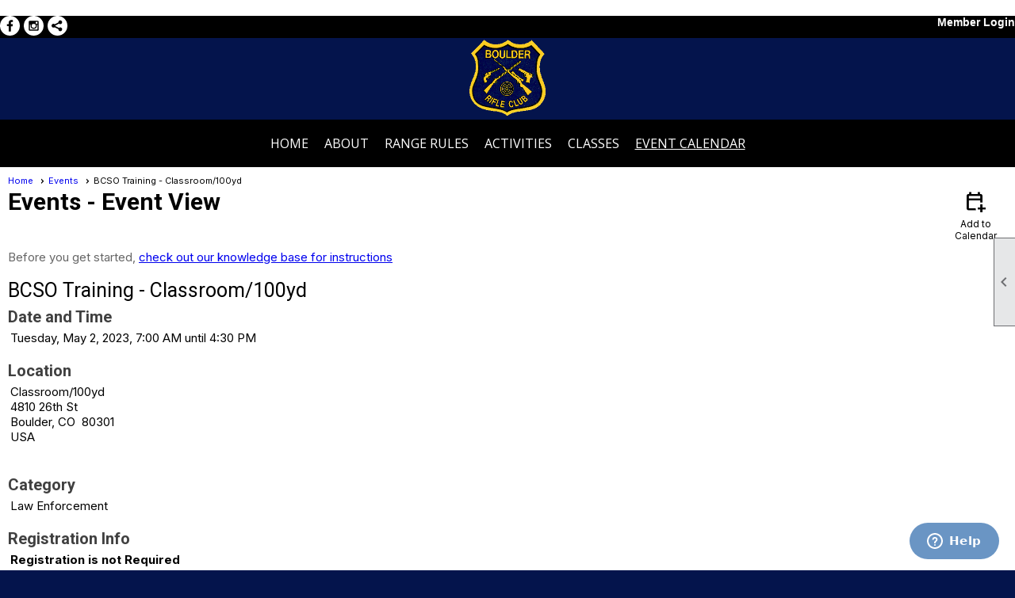

--- FILE ---
content_type: text/css
request_url: https://boulderrifleclub.com/clubs/65023/css/generated.css
body_size: 925
content:
#full_width-1831958202 ul.site-menu li span a { 
	color: #ffffff;
	font-size:16px;
	float:left;display:block;
	text-decoration:none;
	line-height:30px;
	white-space:nowrap;
	border-radius:10px;
	font-weight:normal;
	font-family:Open Sans,sans-serif;
	text-transform:uppercase;
}
#full_width-1831958202 ul.site-menu li span span { 
	color: #ffffff;
	font-size:16px;
	background-image:none;
	padding-right:10px;
	font-weight:normal;
	font-family:Open Sans,sans-serif;
	text-transform:uppercase;
	background-color:#000;
}
#full_width-1831958202 ul.site-menu li { 
	border-right:none;
	padding:0px;
	line-height:30px;
	background-image:none;
	background-color:#000;
	color: #ffffff;
}
#full_width-1831958202 ul.site-menu { 
	margin:0 auto;
	padding:0;
	height:auto;
	width:100%;
	display:block;
	border-bottom:none;
	background-color:#000;
}
#full_width-1831958202 ul.site-menu ul.sub-menu li { 
	width:100%;
	padding:0px 0px 0px 5px;
	background-color:#000;
	opacity:.8;
	border-radius:0px;
	border:none;
	background:#000;
	min-width:100px;
	padding-right:10px;
}
#full_width-1831958202 ul.site-menu ul.sub-menu li.submenu-name:hover { 
	width:100%;
	padding:0px 0px 0px 5px;
	background-color:#000;
	background:#000;
}
#full_width-1831958202 ul.site-menu li a span { 
	float:left;
	display:block;
}
#full_width-1831958202 ul.site-menu ul.sub-menu li span a { 
	color:#FFFFFF;
	font-size:16px;
	padding:0px 10px 0px 5px;
	width:100%;
	background-color:transparent;
	border-right:none;
	line-height:32px;
	font-family:Open Sans,sans-serif;
	text-transform:none;
}
#full_width-1831958202 ul.site-menu li.selected-menu-item a { 
	text-decoration:underline;
}
#full_width-1831958202 ul.site-menu li.menu-separator { 
	padding:0px;
	height:0px;
	width:0px;
}
#full_width-1831958202 ul.site-menu li:hover span span { 
	background-color:#000;
	background-image:none;
	color: #959595;
}
#full_width-1831958202 ul.site-menu li:hover { 
	background-color:#000;
}
#full_width-1831958202 ul.site-menu ul.sub-menu li:hover { 
	background-color:#FFFFFF;
	opacity:1;
	background:rgba(0,0,0,1);
}
#full_width-1831958202 ul.site-menu ul.sub-menu { 
	border:none;
	padding-right:10px;
	box-shadow:2px 2px 2px #000000;
	background-color:#000;
	background:#000;
}
#full_width-1831958202 ul.site-menu ul.sub-menu li span a:hover { 
	width:100%;
	text-decoration:none;
	color:#FFFFFF;
	background-color:transparent;
}
#full_width-1831958202 ul.site-menu ul.sub-menu li.menu-separator { 
	padding-top:1px;
	padding-bottom:1px;
	background-color:#000000;
	padding-right:15px;
}
#full_width-1831958202 ul.horizontal.site-menu li span span { 
	background-image:none;
}
#full_width-1831958202 ul.site-menu li span a:hover { 
	color: #959595;
	background-color:#000;
}
#full_width-1831958202 ul.site-menu li span:hover span { 
	color:#959595;
}
#full_width-1831958202 .nav-container ul.site-menu { 
	background-color:#000;
}
#full_width-1831958202 ul.site-menu li.selected-menu-item { 
	font-style:normal;
	background-color:#000;
}
#full_width-1831958202 ul.site-menu li.selected-menu-item span a { 
	font-style:normal;
	color: #ffffff;
}


--- FILE ---
content_type: text/css
request_url: https://boulderrifleclub.com/clubs/65023/css/club.css?v=49
body_size: 493
content:
#header_cell { 
	background-color:#04144C;
	background-image:none;
	height:103px;
}
body { 
	background-color:#04144C;
	font-family:'Roboto',sans-serif;
	font-size:16px;
}
h1 { 
	color:#000000;
	font-family:'Roboto',sans-serif;
}
a { 
	font-size:16px;
	font-family:'Roboto',sans-serif;
}
h2 { 
	color:#000000;
	font-family:'Roboto',sans-serif;
}
h3 { 
	color:#404040;
	font-family:'Roboto',sans-serif;
}
div.instruction-text { 
	font-family:'Roboto',sans-serif;
}
.user-panel .control-panel-link { 
	color:White;
	font-size:14px;
	font-family:Arial, sans-serif;
}
.user-panel .login-link { 
	color:White;
	font-size:14px;
	font-family:Arial, sans-serif;
	font-weight:bold;
}
.user-panel .login-link.ce-button { 
	color:White;
	font-weight:bold;
}
.panel-welcome-message { 
	color:White;
	font-size:14px;
	font-family:Arial, sans-serif;
}
.favorites-hover { 
	color:White;
	font-size:14px;
	font-family:Arial, sans-serif;
}
.material-icons.favorite-icon { 
	color:White;
}
.top-container { 
	background-color:#ffffff;
}
.bottom-container { 
	background-color:#ffffff;
}
a.ce-button { 
	font-family:'Roboto',sans-serif;
	font-size:16px;
	background-color:#000000;
	background-image:none;
}
a.ce-button:hover { 
	background-color:#454545;
	background-image:none;
}


--- FILE ---
content_type: text/css
request_url: https://boulderrifleclub.com/clubs/65023/css/custom.css?v=49
body_size: 443
content:
/* Sean added this to hide the footer */
.footer-link{ visibility:hidden; }

/* Sean added this to hide the "important notice" on receipts, which is huge and not helpful */
#ctl00_credit_card_message{
    display: none; 
}

/* Sean added this to put underlines under links, e.g. for "who" in volunteering */
.admin-table .more-info-link{
   border-bottom:1px solid #000;
}

/* Sean added this to make the cart buttons not white-on-white */
#important_icons a.full-size {
   background: black;
}


